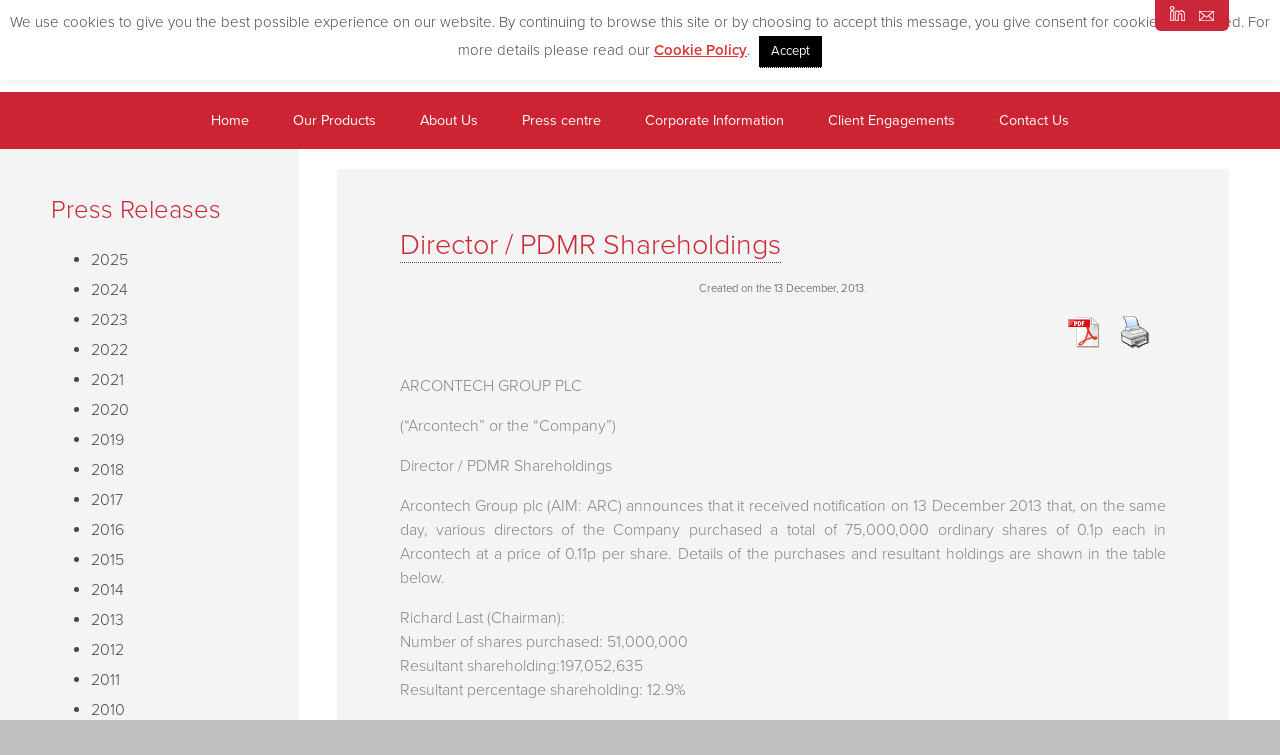

--- FILE ---
content_type: text/html; charset=UTF-8
request_url: https://www.arcontech.com/919-2/
body_size: 10056
content:
<!DOCTYPE html>
<html lang="en">
	<head>
		<meta name="viewport" content="width=device-width, initial-scale=1, maximum-scale=1">
		<meta http-equiv="Content-Type" content="text/html; charset=UTF-8">

		<title>
			Director / PDMR Shareholdings &#8211; Arcontech | Real Time Market Data Solutions		</title>
		<meta name='robots' content='max-image-preview:large' />
	<style>img:is([sizes="auto" i], [sizes^="auto," i]) { contain-intrinsic-size: 3000px 1500px }</style>
	<script type="text/javascript">
/* <![CDATA[ */
window._wpemojiSettings = {"baseUrl":"https:\/\/s.w.org\/images\/core\/emoji\/16.0.1\/72x72\/","ext":".png","svgUrl":"https:\/\/s.w.org\/images\/core\/emoji\/16.0.1\/svg\/","svgExt":".svg","source":{"concatemoji":"https:\/\/www.arcontech.com\/wp-includes\/js\/wp-emoji-release.min.js?ver=6.8.3"}};
/*! This file is auto-generated */
!function(s,n){var o,i,e;function c(e){try{var t={supportTests:e,timestamp:(new Date).valueOf()};sessionStorage.setItem(o,JSON.stringify(t))}catch(e){}}function p(e,t,n){e.clearRect(0,0,e.canvas.width,e.canvas.height),e.fillText(t,0,0);var t=new Uint32Array(e.getImageData(0,0,e.canvas.width,e.canvas.height).data),a=(e.clearRect(0,0,e.canvas.width,e.canvas.height),e.fillText(n,0,0),new Uint32Array(e.getImageData(0,0,e.canvas.width,e.canvas.height).data));return t.every(function(e,t){return e===a[t]})}function u(e,t){e.clearRect(0,0,e.canvas.width,e.canvas.height),e.fillText(t,0,0);for(var n=e.getImageData(16,16,1,1),a=0;a<n.data.length;a++)if(0!==n.data[a])return!1;return!0}function f(e,t,n,a){switch(t){case"flag":return n(e,"\ud83c\udff3\ufe0f\u200d\u26a7\ufe0f","\ud83c\udff3\ufe0f\u200b\u26a7\ufe0f")?!1:!n(e,"\ud83c\udde8\ud83c\uddf6","\ud83c\udde8\u200b\ud83c\uddf6")&&!n(e,"\ud83c\udff4\udb40\udc67\udb40\udc62\udb40\udc65\udb40\udc6e\udb40\udc67\udb40\udc7f","\ud83c\udff4\u200b\udb40\udc67\u200b\udb40\udc62\u200b\udb40\udc65\u200b\udb40\udc6e\u200b\udb40\udc67\u200b\udb40\udc7f");case"emoji":return!a(e,"\ud83e\udedf")}return!1}function g(e,t,n,a){var r="undefined"!=typeof WorkerGlobalScope&&self instanceof WorkerGlobalScope?new OffscreenCanvas(300,150):s.createElement("canvas"),o=r.getContext("2d",{willReadFrequently:!0}),i=(o.textBaseline="top",o.font="600 32px Arial",{});return e.forEach(function(e){i[e]=t(o,e,n,a)}),i}function t(e){var t=s.createElement("script");t.src=e,t.defer=!0,s.head.appendChild(t)}"undefined"!=typeof Promise&&(o="wpEmojiSettingsSupports",i=["flag","emoji"],n.supports={everything:!0,everythingExceptFlag:!0},e=new Promise(function(e){s.addEventListener("DOMContentLoaded",e,{once:!0})}),new Promise(function(t){var n=function(){try{var e=JSON.parse(sessionStorage.getItem(o));if("object"==typeof e&&"number"==typeof e.timestamp&&(new Date).valueOf()<e.timestamp+604800&&"object"==typeof e.supportTests)return e.supportTests}catch(e){}return null}();if(!n){if("undefined"!=typeof Worker&&"undefined"!=typeof OffscreenCanvas&&"undefined"!=typeof URL&&URL.createObjectURL&&"undefined"!=typeof Blob)try{var e="postMessage("+g.toString()+"("+[JSON.stringify(i),f.toString(),p.toString(),u.toString()].join(",")+"));",a=new Blob([e],{type:"text/javascript"}),r=new Worker(URL.createObjectURL(a),{name:"wpTestEmojiSupports"});return void(r.onmessage=function(e){c(n=e.data),r.terminate(),t(n)})}catch(e){}c(n=g(i,f,p,u))}t(n)}).then(function(e){for(var t in e)n.supports[t]=e[t],n.supports.everything=n.supports.everything&&n.supports[t],"flag"!==t&&(n.supports.everythingExceptFlag=n.supports.everythingExceptFlag&&n.supports[t]);n.supports.everythingExceptFlag=n.supports.everythingExceptFlag&&!n.supports.flag,n.DOMReady=!1,n.readyCallback=function(){n.DOMReady=!0}}).then(function(){return e}).then(function(){var e;n.supports.everything||(n.readyCallback(),(e=n.source||{}).concatemoji?t(e.concatemoji):e.wpemoji&&e.twemoji&&(t(e.twemoji),t(e.wpemoji)))}))}((window,document),window._wpemojiSettings);
/* ]]> */
</script>
<style id='wp-emoji-styles-inline-css' type='text/css'>

	img.wp-smiley, img.emoji {
		display: inline !important;
		border: none !important;
		box-shadow: none !important;
		height: 1em !important;
		width: 1em !important;
		margin: 0 0.07em !important;
		vertical-align: -0.1em !important;
		background: none !important;
		padding: 0 !important;
	}
</style>
<link rel='stylesheet' id='wp-block-library-css' href='https://www.arcontech.com/wp-includes/css/dist/block-library/style.min.css?ver=6.8.3' type='text/css' media='all' />
<style id='classic-theme-styles-inline-css' type='text/css'>
/*! This file is auto-generated */
.wp-block-button__link{color:#fff;background-color:#32373c;border-radius:9999px;box-shadow:none;text-decoration:none;padding:calc(.667em + 2px) calc(1.333em + 2px);font-size:1.125em}.wp-block-file__button{background:#32373c;color:#fff;text-decoration:none}
</style>
<style id='global-styles-inline-css' type='text/css'>
:root{--wp--preset--aspect-ratio--square: 1;--wp--preset--aspect-ratio--4-3: 4/3;--wp--preset--aspect-ratio--3-4: 3/4;--wp--preset--aspect-ratio--3-2: 3/2;--wp--preset--aspect-ratio--2-3: 2/3;--wp--preset--aspect-ratio--16-9: 16/9;--wp--preset--aspect-ratio--9-16: 9/16;--wp--preset--color--black: #000000;--wp--preset--color--cyan-bluish-gray: #abb8c3;--wp--preset--color--white: #ffffff;--wp--preset--color--pale-pink: #f78da7;--wp--preset--color--vivid-red: #cf2e2e;--wp--preset--color--luminous-vivid-orange: #ff6900;--wp--preset--color--luminous-vivid-amber: #fcb900;--wp--preset--color--light-green-cyan: #7bdcb5;--wp--preset--color--vivid-green-cyan: #00d084;--wp--preset--color--pale-cyan-blue: #8ed1fc;--wp--preset--color--vivid-cyan-blue: #0693e3;--wp--preset--color--vivid-purple: #9b51e0;--wp--preset--gradient--vivid-cyan-blue-to-vivid-purple: linear-gradient(135deg,rgba(6,147,227,1) 0%,rgb(155,81,224) 100%);--wp--preset--gradient--light-green-cyan-to-vivid-green-cyan: linear-gradient(135deg,rgb(122,220,180) 0%,rgb(0,208,130) 100%);--wp--preset--gradient--luminous-vivid-amber-to-luminous-vivid-orange: linear-gradient(135deg,rgba(252,185,0,1) 0%,rgba(255,105,0,1) 100%);--wp--preset--gradient--luminous-vivid-orange-to-vivid-red: linear-gradient(135deg,rgba(255,105,0,1) 0%,rgb(207,46,46) 100%);--wp--preset--gradient--very-light-gray-to-cyan-bluish-gray: linear-gradient(135deg,rgb(238,238,238) 0%,rgb(169,184,195) 100%);--wp--preset--gradient--cool-to-warm-spectrum: linear-gradient(135deg,rgb(74,234,220) 0%,rgb(151,120,209) 20%,rgb(207,42,186) 40%,rgb(238,44,130) 60%,rgb(251,105,98) 80%,rgb(254,248,76) 100%);--wp--preset--gradient--blush-light-purple: linear-gradient(135deg,rgb(255,206,236) 0%,rgb(152,150,240) 100%);--wp--preset--gradient--blush-bordeaux: linear-gradient(135deg,rgb(254,205,165) 0%,rgb(254,45,45) 50%,rgb(107,0,62) 100%);--wp--preset--gradient--luminous-dusk: linear-gradient(135deg,rgb(255,203,112) 0%,rgb(199,81,192) 50%,rgb(65,88,208) 100%);--wp--preset--gradient--pale-ocean: linear-gradient(135deg,rgb(255,245,203) 0%,rgb(182,227,212) 50%,rgb(51,167,181) 100%);--wp--preset--gradient--electric-grass: linear-gradient(135deg,rgb(202,248,128) 0%,rgb(113,206,126) 100%);--wp--preset--gradient--midnight: linear-gradient(135deg,rgb(2,3,129) 0%,rgb(40,116,252) 100%);--wp--preset--font-size--small: 13px;--wp--preset--font-size--medium: 20px;--wp--preset--font-size--large: 36px;--wp--preset--font-size--x-large: 42px;--wp--preset--spacing--20: 0.44rem;--wp--preset--spacing--30: 0.67rem;--wp--preset--spacing--40: 1rem;--wp--preset--spacing--50: 1.5rem;--wp--preset--spacing--60: 2.25rem;--wp--preset--spacing--70: 3.38rem;--wp--preset--spacing--80: 5.06rem;--wp--preset--shadow--natural: 6px 6px 9px rgba(0, 0, 0, 0.2);--wp--preset--shadow--deep: 12px 12px 50px rgba(0, 0, 0, 0.4);--wp--preset--shadow--sharp: 6px 6px 0px rgba(0, 0, 0, 0.2);--wp--preset--shadow--outlined: 6px 6px 0px -3px rgba(255, 255, 255, 1), 6px 6px rgba(0, 0, 0, 1);--wp--preset--shadow--crisp: 6px 6px 0px rgba(0, 0, 0, 1);}:where(.is-layout-flex){gap: 0.5em;}:where(.is-layout-grid){gap: 0.5em;}body .is-layout-flex{display: flex;}.is-layout-flex{flex-wrap: wrap;align-items: center;}.is-layout-flex > :is(*, div){margin: 0;}body .is-layout-grid{display: grid;}.is-layout-grid > :is(*, div){margin: 0;}:where(.wp-block-columns.is-layout-flex){gap: 2em;}:where(.wp-block-columns.is-layout-grid){gap: 2em;}:where(.wp-block-post-template.is-layout-flex){gap: 1.25em;}:where(.wp-block-post-template.is-layout-grid){gap: 1.25em;}.has-black-color{color: var(--wp--preset--color--black) !important;}.has-cyan-bluish-gray-color{color: var(--wp--preset--color--cyan-bluish-gray) !important;}.has-white-color{color: var(--wp--preset--color--white) !important;}.has-pale-pink-color{color: var(--wp--preset--color--pale-pink) !important;}.has-vivid-red-color{color: var(--wp--preset--color--vivid-red) !important;}.has-luminous-vivid-orange-color{color: var(--wp--preset--color--luminous-vivid-orange) !important;}.has-luminous-vivid-amber-color{color: var(--wp--preset--color--luminous-vivid-amber) !important;}.has-light-green-cyan-color{color: var(--wp--preset--color--light-green-cyan) !important;}.has-vivid-green-cyan-color{color: var(--wp--preset--color--vivid-green-cyan) !important;}.has-pale-cyan-blue-color{color: var(--wp--preset--color--pale-cyan-blue) !important;}.has-vivid-cyan-blue-color{color: var(--wp--preset--color--vivid-cyan-blue) !important;}.has-vivid-purple-color{color: var(--wp--preset--color--vivid-purple) !important;}.has-black-background-color{background-color: var(--wp--preset--color--black) !important;}.has-cyan-bluish-gray-background-color{background-color: var(--wp--preset--color--cyan-bluish-gray) !important;}.has-white-background-color{background-color: var(--wp--preset--color--white) !important;}.has-pale-pink-background-color{background-color: var(--wp--preset--color--pale-pink) !important;}.has-vivid-red-background-color{background-color: var(--wp--preset--color--vivid-red) !important;}.has-luminous-vivid-orange-background-color{background-color: var(--wp--preset--color--luminous-vivid-orange) !important;}.has-luminous-vivid-amber-background-color{background-color: var(--wp--preset--color--luminous-vivid-amber) !important;}.has-light-green-cyan-background-color{background-color: var(--wp--preset--color--light-green-cyan) !important;}.has-vivid-green-cyan-background-color{background-color: var(--wp--preset--color--vivid-green-cyan) !important;}.has-pale-cyan-blue-background-color{background-color: var(--wp--preset--color--pale-cyan-blue) !important;}.has-vivid-cyan-blue-background-color{background-color: var(--wp--preset--color--vivid-cyan-blue) !important;}.has-vivid-purple-background-color{background-color: var(--wp--preset--color--vivid-purple) !important;}.has-black-border-color{border-color: var(--wp--preset--color--black) !important;}.has-cyan-bluish-gray-border-color{border-color: var(--wp--preset--color--cyan-bluish-gray) !important;}.has-white-border-color{border-color: var(--wp--preset--color--white) !important;}.has-pale-pink-border-color{border-color: var(--wp--preset--color--pale-pink) !important;}.has-vivid-red-border-color{border-color: var(--wp--preset--color--vivid-red) !important;}.has-luminous-vivid-orange-border-color{border-color: var(--wp--preset--color--luminous-vivid-orange) !important;}.has-luminous-vivid-amber-border-color{border-color: var(--wp--preset--color--luminous-vivid-amber) !important;}.has-light-green-cyan-border-color{border-color: var(--wp--preset--color--light-green-cyan) !important;}.has-vivid-green-cyan-border-color{border-color: var(--wp--preset--color--vivid-green-cyan) !important;}.has-pale-cyan-blue-border-color{border-color: var(--wp--preset--color--pale-cyan-blue) !important;}.has-vivid-cyan-blue-border-color{border-color: var(--wp--preset--color--vivid-cyan-blue) !important;}.has-vivid-purple-border-color{border-color: var(--wp--preset--color--vivid-purple) !important;}.has-vivid-cyan-blue-to-vivid-purple-gradient-background{background: var(--wp--preset--gradient--vivid-cyan-blue-to-vivid-purple) !important;}.has-light-green-cyan-to-vivid-green-cyan-gradient-background{background: var(--wp--preset--gradient--light-green-cyan-to-vivid-green-cyan) !important;}.has-luminous-vivid-amber-to-luminous-vivid-orange-gradient-background{background: var(--wp--preset--gradient--luminous-vivid-amber-to-luminous-vivid-orange) !important;}.has-luminous-vivid-orange-to-vivid-red-gradient-background{background: var(--wp--preset--gradient--luminous-vivid-orange-to-vivid-red) !important;}.has-very-light-gray-to-cyan-bluish-gray-gradient-background{background: var(--wp--preset--gradient--very-light-gray-to-cyan-bluish-gray) !important;}.has-cool-to-warm-spectrum-gradient-background{background: var(--wp--preset--gradient--cool-to-warm-spectrum) !important;}.has-blush-light-purple-gradient-background{background: var(--wp--preset--gradient--blush-light-purple) !important;}.has-blush-bordeaux-gradient-background{background: var(--wp--preset--gradient--blush-bordeaux) !important;}.has-luminous-dusk-gradient-background{background: var(--wp--preset--gradient--luminous-dusk) !important;}.has-pale-ocean-gradient-background{background: var(--wp--preset--gradient--pale-ocean) !important;}.has-electric-grass-gradient-background{background: var(--wp--preset--gradient--electric-grass) !important;}.has-midnight-gradient-background{background: var(--wp--preset--gradient--midnight) !important;}.has-small-font-size{font-size: var(--wp--preset--font-size--small) !important;}.has-medium-font-size{font-size: var(--wp--preset--font-size--medium) !important;}.has-large-font-size{font-size: var(--wp--preset--font-size--large) !important;}.has-x-large-font-size{font-size: var(--wp--preset--font-size--x-large) !important;}
:where(.wp-block-post-template.is-layout-flex){gap: 1.25em;}:where(.wp-block-post-template.is-layout-grid){gap: 1.25em;}
:where(.wp-block-columns.is-layout-flex){gap: 2em;}:where(.wp-block-columns.is-layout-grid){gap: 2em;}
:root :where(.wp-block-pullquote){font-size: 1.5em;line-height: 1.6;}
</style>
<link rel='stylesheet' id='cookie-law-info-css' href='https://www.arcontech.com/wp-content/plugins/cookie-law-info/legacy/public/css/cookie-law-info-public.css?ver=3.3.3' type='text/css' media='all' />
<link rel='stylesheet' id='cookie-law-info-gdpr-css' href='https://www.arcontech.com/wp-content/plugins/cookie-law-info/legacy/public/css/cookie-law-info-gdpr.css?ver=3.3.3' type='text/css' media='all' />
<link rel='stylesheet' id='osm-map-css-css' href='https://www.arcontech.com/wp-content/plugins/osm/css/osm_map.css?ver=6.8.3' type='text/css' media='all' />
<link rel='stylesheet' id='osm-ol3-css-css' href='https://www.arcontech.com/wp-content/plugins/osm/js/OL/7.1.0/ol.css?ver=6.8.3' type='text/css' media='all' />
<link rel='stylesheet' id='osm-ol3-ext-css-css' href='https://www.arcontech.com/wp-content/plugins/osm/css/osm_map_v3.css?ver=6.8.3' type='text/css' media='all' />
<link rel='stylesheet' id='page-list-style-css' href='https://www.arcontech.com/wp-content/plugins/page-list/css/page-list.css?ver=5.7' type='text/css' media='all' />
<link rel='stylesheet' id='pdfprnt_frontend-css' href='https://www.arcontech.com/wp-content/plugins/pdf-print/css/frontend.css?ver=2.4.4' type='text/css' media='all' />
<link rel='stylesheet' id='framework-essentials-css' href='https://www.arcontech.com/wp-content/themes/arcontech/css/framework-essentials.css?ver=6.8.3' type='text/css' media='all' />
<link rel='stylesheet' id='framework-main-css' href='https://www.arcontech.com/wp-content/themes/arcontech/css/main.css?ver=6.8.3' type='text/css' media='all' />
<link rel='stylesheet' id='framework-nav-css' href='https://www.arcontech.com/wp-content/themes/arcontech/css/nav.css?ver=6.8.3' type='text/css' media='all' />
<link rel='stylesheet' id='main-css' href='https://www.arcontech.com/wp-content/themes/arcontech/style.css?ver=6.8.3' type='text/css' media='all' />
<link rel='stylesheet' id='framework-media-queries-css' href='https://www.arcontech.com/wp-content/themes/arcontech/css/media-queries.css?ver=6.8.3' type='text/css' media='all' />
<script type="text/javascript" src="https://www.arcontech.com/wp-includes/js/jquery/jquery.min.js?ver=3.7.1" id="jquery-core-js"></script>
<script type="text/javascript" src="https://www.arcontech.com/wp-includes/js/jquery/jquery-migrate.min.js?ver=3.4.1" id="jquery-migrate-js"></script>
<script type="text/javascript" id="cookie-law-info-js-extra">
/* <![CDATA[ */
var Cli_Data = {"nn_cookie_ids":[],"cookielist":[],"non_necessary_cookies":[],"ccpaEnabled":"","ccpaRegionBased":"","ccpaBarEnabled":"","strictlyEnabled":["necessary","obligatoire"],"ccpaType":"gdpr","js_blocking":"","custom_integration":"","triggerDomRefresh":"","secure_cookies":""};
var cli_cookiebar_settings = {"animate_speed_hide":"500","animate_speed_show":"500","background":"#FFF","border":"#b1a6a6c2","border_on":"","button_1_button_colour":"#000","button_1_button_hover":"#000000","button_1_link_colour":"#fff","button_1_as_button":"1","button_1_new_win":"","button_2_button_colour":"#333","button_2_button_hover":"#292929","button_2_link_colour":"#dd3333","button_2_as_button":"","button_2_hidebar":"","button_3_button_colour":"#000","button_3_button_hover":"#000000","button_3_link_colour":"#fff","button_3_as_button":"1","button_3_new_win":"","button_4_button_colour":"#000","button_4_button_hover":"#000000","button_4_link_colour":"#fff","button_4_as_button":"1","button_7_button_colour":"#61a229","button_7_button_hover":"#4e8221","button_7_link_colour":"#fff","button_7_as_button":"1","button_7_new_win":"","font_family":"inherit","header_fix":"","notify_animate_hide":"1","notify_animate_show":"","notify_div_id":"#cookie-law-info-bar","notify_position_horizontal":"right","notify_position_vertical":"top","scroll_close":"","scroll_close_reload":"","accept_close_reload":"","reject_close_reload":"","showagain_tab":"","showagain_background":"#fff","showagain_border":"#000","showagain_div_id":"#cookie-law-info-again","showagain_x_position":"100px","text":"#000","show_once_yn":"","show_once":"10000","logging_on":"","as_popup":"","popup_overlay":"1","bar_heading_text":"","cookie_bar_as":"banner","popup_showagain_position":"bottom-right","widget_position":"left"};
var log_object = {"ajax_url":"https:\/\/www.arcontech.com\/wp-admin\/admin-ajax.php"};
/* ]]> */
</script>
<script type="text/javascript" src="https://www.arcontech.com/wp-content/plugins/cookie-law-info/legacy/public/js/cookie-law-info-public.js?ver=3.3.3" id="cookie-law-info-js"></script>
<script type="text/javascript" src="https://www.arcontech.com/wp-content/plugins/osm/js/OL/2.13.1/OpenLayers.js?ver=6.8.3" id="osm-ol-library-js"></script>
<script type="text/javascript" src="https://www.arcontech.com/wp-content/plugins/osm/js/OSM/openlayers/OpenStreetMap.js?ver=6.8.3" id="osm-osm-library-js"></script>
<script type="text/javascript" src="https://www.arcontech.com/wp-content/plugins/osm/js/OSeaM/harbours.js?ver=6.8.3" id="osm-harbours-library-js"></script>
<script type="text/javascript" src="https://www.arcontech.com/wp-content/plugins/osm/js/OSeaM/map_utils.js?ver=6.8.3" id="osm-map-utils-library-js"></script>
<script type="text/javascript" src="https://www.arcontech.com/wp-content/plugins/osm/js/OSeaM/utilities.js?ver=6.8.3" id="osm-utilities-library-js"></script>
<script type="text/javascript" src="https://www.arcontech.com/wp-content/plugins/osm/js/osm-plugin-lib.js?ver=6.8.3" id="OsmScript-js"></script>
<script type="text/javascript" src="https://www.arcontech.com/wp-content/plugins/osm/js/polyfill/v2/polyfill.min.js?features=requestAnimationFrame%2CElement.prototype.classList%2CURL&amp;ver=6.8.3" id="osm-polyfill-js"></script>
<script type="text/javascript" src="https://www.arcontech.com/wp-content/plugins/osm/js/OL/7.1.0/ol.js?ver=6.8.3" id="osm-ol3-library-js"></script>
<script type="text/javascript" src="https://www.arcontech.com/wp-content/plugins/osm/js/osm-v3-plugin-lib.js?ver=6.8.3" id="osm-ol3-ext-library-js"></script>
<script type="text/javascript" src="https://www.arcontech.com/wp-content/plugins/osm/js/osm-metabox-events.js?ver=6.8.3" id="osm-ol3-metabox-events-js"></script>
<script type="text/javascript" src="https://www.arcontech.com/wp-content/plugins/osm/js/osm-startup-lib.js?ver=6.8.3" id="osm-map-startup-js"></script>
<link rel="https://api.w.org/" href="https://www.arcontech.com/wp-json/" /><link rel="alternate" title="JSON" type="application/json" href="https://www.arcontech.com/wp-json/wp/v2/posts/919" /><link rel="EditURI" type="application/rsd+xml" title="RSD" href="https://www.arcontech.com/xmlrpc.php?rsd" />
<meta name="generator" content="WordPress 6.8.3" />
<link rel="canonical" href="https://www.arcontech.com/919-2/" />
<link rel='shortlink' href='https://www.arcontech.com/?p=919' />
<link rel="alternate" title="oEmbed (JSON)" type="application/json+oembed" href="https://www.arcontech.com/wp-json/oembed/1.0/embed?url=https%3A%2F%2Fwww.arcontech.com%2F919-2%2F" />
<link rel="alternate" title="oEmbed (XML)" type="text/xml+oembed" href="https://www.arcontech.com/wp-json/oembed/1.0/embed?url=https%3A%2F%2Fwww.arcontech.com%2F919-2%2F&#038;format=xml" />
<script type="text/javascript"> 

/**  all layers have to be in this global array - in further process each map will have something like vectorM[map_ol3js_n][layer_n] */
var vectorM = [[]];


/** put translations from PHP/mo to JavaScript */
var translations = [];

/** global GET-Parameters */
var HTTP_GET_VARS = [];

</script><!-- OSM plugin V6.1.9: did not add geo meta tags. --> 

<!-- BEGIN Clicky Analytics v2.2.4 Tracking - https://wordpress.org/plugins/clicky-analytics/ -->
<script type="text/javascript">
  var clicky_custom = clicky_custom || {};
  clicky_custom.outbound_pattern = ['/go/','/out/'];
</script>

<script async src="//static.getclicky.com/101078211.js"></script>

<!-- END Clicky Analytics v2.2.4 Tracking -->

<link rel="icon" href="https://www.arcontech.com/wp-content/uploads/2023/07/cropped-High-Res-Arcontech-Portrait-3.0-32x32.jpg" sizes="32x32" />
<link rel="icon" href="https://www.arcontech.com/wp-content/uploads/2023/07/cropped-High-Res-Arcontech-Portrait-3.0-192x192.jpg" sizes="192x192" />
<link rel="apple-touch-icon" href="https://www.arcontech.com/wp-content/uploads/2023/07/cropped-High-Res-Arcontech-Portrait-3.0-180x180.jpg" />
<meta name="msapplication-TileImage" content="https://www.arcontech.com/wp-content/uploads/2023/07/cropped-High-Res-Arcontech-Portrait-3.0-270x270.jpg" />
		
		<script type="text/javascript" src="//use.typekit.net/iph7gyx.js"></script>
		<script type="text/javascript">try{Typekit.load();}catch(e){}</script>
	</head>
	<body class="wp-singular post-template-default single single-post postid-919 single-format-standard wp-theme-arcontech" >

<header class="main-site-header">

			<a href="/" class="logo-link"><img src="https://www.arcontech.com/wp-content/themes/arcontech/images/logo-ie.png" alt="logo" class="logo"/></a>

			<div class="header-social-wrapper">
				<a href="https://www.linkedin.com/company/arcontech" target="blank" rel="nofollow"><img src="https://www.arcontech.com/wp-content/themes/arcontech/images/linkedin-ie.png" alt="linkedin" class="header-social-symbol"/></a>
				<a href="mailto:mail@arcontech.com"><img src="https://www.arcontech.com/wp-content/themes/arcontech/images/email-ie.png" alt="email" class="header-social-symbol"/></a>
			</div>

			<div class="header-tel">
				<img src="https://www.arcontech.com/wp-content/themes/arcontech/images/phone-red-ie.png" alt="tel" class="header-tel-symbol"/> +44 (0)20 7256 2300
			</div>

			<div class="responsive-nav">
				<div class="responsive-nav-tab">
					<span class="nav-line-one"></span>
					<span class="nav-line-two"></span>
					<span class="nav-line-three"></span>
				</div>
				<div class="menu-main-menu-container"><ul id="menu-main-menu" class="menu"><li id="menu-item-45" class="menu-item menu-item-type-custom menu-item-object-custom menu-item-45"><a href="/">Home</a></li>
<li id="menu-item-246" class="menu-item menu-item-type-post_type menu-item-object-page menu-item-has-children menu-item-246"><a href="https://www.arcontech.com/products/">Our Products</a>
<ul class="sub-menu">
	<li id="menu-item-1392" class="menu-item menu-item-type-post_type menu-item-object-page menu-item-1392"><a href="https://www.arcontech.com/products/desktop/">Desktop</a></li>
	<li id="menu-item-250" class="menu-item menu-item-type-post_type menu-item-object-page menu-item-250"><a href="https://www.arcontech.com/products/cityvision/">CityVision</a></li>
	<li id="menu-item-249" class="menu-item menu-item-type-post_type menu-item-object-page menu-item-249"><a href="https://www.arcontech.com/products/cityvision-mvcs/">CityVision MVCS</a></li>
	<li id="menu-item-248" class="menu-item menu-item-type-post_type menu-item-object-page menu-item-248"><a href="https://www.arcontech.com/products/excelerator/">Excelerator</a></li>
	<li id="menu-item-247" class="menu-item menu-item-type-post_type menu-item-object-page menu-item-247"><a href="https://www.arcontech.com/products/cityvision-cache/">CityVision Cache</a></li>
	<li id="menu-item-259" class="menu-item menu-item-type-post_type menu-item-object-page menu-item-259"><a href="https://www.arcontech.com/products/cityvision-symbol-mapper/">CityVision Symbol Mapper</a></li>
	<li id="menu-item-258" class="menu-item menu-item-type-post_type menu-item-object-page menu-item-258"><a href="https://www.arcontech.com/products/cityvision-api/">CityVision API</a></li>
</ul>
</li>
<li id="menu-item-251" class="menu-item menu-item-type-post_type menu-item-object-page menu-item-251"><a href="https://www.arcontech.com/about-us/">About Us</a></li>
<li id="menu-item-252" class="menu-item menu-item-type-post_type menu-item-object-page menu-item-has-children menu-item-252"><a href="https://www.arcontech.com/press-centre/">Press centre</a>
<ul class="sub-menu">
	<li id="menu-item-26" class="menu-item menu-item-type-taxonomy menu-item-object-category current-post-ancestor current-menu-parent current-post-parent menu-item-26"><a href="https://www.arcontech.com/category/press-releases/">Press Releases</a></li>
	<li id="menu-item-27" class="menu-item menu-item-type-taxonomy menu-item-object-category current-post-ancestor current-menu-parent current-post-parent menu-item-27"><a href="https://www.arcontech.com/category/regulatory-announcements/">Regulatory Announcements</a></li>
</ul>
</li>
<li id="menu-item-253" class="menu-item menu-item-type-post_type menu-item-object-page menu-item-has-children menu-item-253"><a href="https://www.arcontech.com/about-us/corporate-information/">Corporate Information</a>
<ul class="sub-menu">
	<li id="menu-item-245" class="menu-item menu-item-type-post_type menu-item-object-page menu-item-245"><a href="https://www.arcontech.com/about-us/investors/">Investors</a></li>
	<li id="menu-item-256" class="menu-item menu-item-type-post_type menu-item-object-page menu-item-256"><a href="https://www.arcontech.com/about-us/directors/">Directors</a></li>
	<li id="menu-item-244" class="menu-item menu-item-type-post_type menu-item-object-page menu-item-244"><a href="https://www.arcontech.com/about-us/rule-26/">Rule 26 Compliance</a></li>
	<li id="menu-item-993" class="menu-item menu-item-type-post_type menu-item-object-page menu-item-993"><a href="https://www.arcontech.com/about-us/governance/">Corporate Governance</a></li>
</ul>
</li>
<li id="menu-item-261" class="menu-item menu-item-type-post_type menu-item-object-page menu-item-261"><a href="https://www.arcontech.com/client-engagements/">Client Engagements</a></li>
<li id="menu-item-254" class="menu-item menu-item-type-post_type menu-item-object-page menu-item-has-children menu-item-254"><a href="https://www.arcontech.com/contact-us/">Contact Us</a>
<ul class="sub-menu">
	<li id="menu-item-255" class="menu-item menu-item-type-post_type menu-item-object-page menu-item-255"><a href="https://www.arcontech.com/contact-us/customer-support/">Customer Support</a></li>
	<li id="menu-item-257" class="menu-item menu-item-type-post_type menu-item-object-page menu-item-257"><a href="https://www.arcontech.com/contact-us/how-to-find-us/">How To Find Us</a></li>
</ul>
</li>
</ul></div>			</div>

			<div class="desktop-nav">
				<div class="menu-main-menu-container"><ul id="menu-main-menu-1" class="menu"><li class="menu-item menu-item-type-custom menu-item-object-custom menu-item-45"><a href="/">Home</a></li>
<li class="menu-item menu-item-type-post_type menu-item-object-page menu-item-has-children menu-item-246"><a href="https://www.arcontech.com/products/">Our Products</a>
<ul class="sub-menu">
	<li class="menu-item menu-item-type-post_type menu-item-object-page menu-item-1392"><a href="https://www.arcontech.com/products/desktop/">Desktop</a></li>
	<li class="menu-item menu-item-type-post_type menu-item-object-page menu-item-250"><a href="https://www.arcontech.com/products/cityvision/">CityVision</a></li>
	<li class="menu-item menu-item-type-post_type menu-item-object-page menu-item-249"><a href="https://www.arcontech.com/products/cityvision-mvcs/">CityVision MVCS</a></li>
	<li class="menu-item menu-item-type-post_type menu-item-object-page menu-item-248"><a href="https://www.arcontech.com/products/excelerator/">Excelerator</a></li>
	<li class="menu-item menu-item-type-post_type menu-item-object-page menu-item-247"><a href="https://www.arcontech.com/products/cityvision-cache/">CityVision Cache</a></li>
	<li class="menu-item menu-item-type-post_type menu-item-object-page menu-item-259"><a href="https://www.arcontech.com/products/cityvision-symbol-mapper/">CityVision Symbol Mapper</a></li>
	<li class="menu-item menu-item-type-post_type menu-item-object-page menu-item-258"><a href="https://www.arcontech.com/products/cityvision-api/">CityVision API</a></li>
</ul>
</li>
<li class="menu-item menu-item-type-post_type menu-item-object-page menu-item-251"><a href="https://www.arcontech.com/about-us/">About Us</a></li>
<li class="menu-item menu-item-type-post_type menu-item-object-page menu-item-has-children menu-item-252"><a href="https://www.arcontech.com/press-centre/">Press centre</a>
<ul class="sub-menu">
	<li class="menu-item menu-item-type-taxonomy menu-item-object-category current-post-ancestor current-menu-parent current-post-parent menu-item-26"><a href="https://www.arcontech.com/category/press-releases/">Press Releases</a></li>
	<li class="menu-item menu-item-type-taxonomy menu-item-object-category current-post-ancestor current-menu-parent current-post-parent menu-item-27"><a href="https://www.arcontech.com/category/regulatory-announcements/">Regulatory Announcements</a></li>
</ul>
</li>
<li class="menu-item menu-item-type-post_type menu-item-object-page menu-item-has-children menu-item-253"><a href="https://www.arcontech.com/about-us/corporate-information/">Corporate Information</a>
<ul class="sub-menu">
	<li class="menu-item menu-item-type-post_type menu-item-object-page menu-item-245"><a href="https://www.arcontech.com/about-us/investors/">Investors</a></li>
	<li class="menu-item menu-item-type-post_type menu-item-object-page menu-item-256"><a href="https://www.arcontech.com/about-us/directors/">Directors</a></li>
	<li class="menu-item menu-item-type-post_type menu-item-object-page menu-item-244"><a href="https://www.arcontech.com/about-us/rule-26/">Rule 26 Compliance</a></li>
	<li class="menu-item menu-item-type-post_type menu-item-object-page menu-item-993"><a href="https://www.arcontech.com/about-us/governance/">Corporate Governance</a></li>
</ul>
</li>
<li class="menu-item menu-item-type-post_type menu-item-object-page menu-item-261"><a href="https://www.arcontech.com/client-engagements/">Client Engagements</a></li>
<li class="menu-item menu-item-type-post_type menu-item-object-page menu-item-has-children menu-item-254"><a href="https://www.arcontech.com/contact-us/">Contact Us</a>
<ul class="sub-menu">
	<li class="menu-item menu-item-type-post_type menu-item-object-page menu-item-255"><a href="https://www.arcontech.com/contact-us/customer-support/">Customer Support</a></li>
	<li class="menu-item menu-item-type-post_type menu-item-object-page menu-item-257"><a href="https://www.arcontech.com/contact-us/how-to-find-us/">How To Find Us</a></li>
</ul>
</li>
</ul></div>			</div>

		</header>

		<div class="box-wrapper">

<div class="page-wrapper">
	<div class="box-two-thirds-last">

		
			<div id="row-one-container">
	<header class="title">
		<h1 class="blog-post-titles"><a href="https://www.arcontech.com/919-2/">Director / PDMR Shareholdings</a></h1>
	</header>

		<ul class="info">
			<li>Created on the 13 December, 2013.</li>
		</ul>

	<div class="excerpt">

		
			<div class="pdfprnt-buttons pdfprnt-buttons-post pdfprnt-top-right"><a href="https://www.arcontech.com/919-2/?print=pdf" class="pdfprnt-button pdfprnt-button-pdf" target="_blank"><img decoding="async" src="https://www.arcontech.com/wp-content/plugins/pdf-print/images/pdf.png" alt="image_pdf" title="View PDF" /></a><a href="https://www.arcontech.com/919-2/?print=print" class="pdfprnt-button pdfprnt-button-print" target="_blank"><img decoding="async" src="https://www.arcontech.com/wp-content/plugins/pdf-print/images/print.png" alt="image_print" title="Print Content" /></a></div><p>ARCONTECH GROUP PLC</p>
<p>(“Arcontech” or the “Company”)</p>
<p>Director / PDMR Shareholdings</p>
<p>Arcontech Group plc (AIM: ARC) announces that it received notification on 13 December 2013 that, on the same day, various directors of the Company purchased a total of 75,000,000 ordinary shares of 0.1p each in Arcontech at a price of 0.11p per share. Details of the purchases and resultant holdings are shown in the table below.</p>
<p>Richard Last (Chairman):<br />
Number of shares purchased: 51,000,000<br />
Resultant shareholding:197,052,635<br />
Resultant percentage shareholding: 12.9%</p>
<p>Matthew Jeffs (Chief Executive):<br />
Number of shares purchased: 19,000,000<br />
Resultant shareholding: 47,000,000<br />
Resultant percentage shareholding: 3.1%</p>
<p>Louise Barton (Non-Executive Director):<br />
Number of shares purchased: 5,000,000<br />
Resultant shareholding: 128,927,000<br />
Resultant percentage shareholding: 8.4%</p>
<p>For further information please visit www.arcontech.com</p>
<p>Enquiries:<br />
Arcontech Group plc<br />
Matthew Jeffs, CEO +44 20 7256 2300</p>
<p>Northland Capital Partners Limited<br />
Matthew Johnson / Lauren Kettle +44 20 7796 8800</p>

			</div>
</div>
			</div>

	<div class="box-third">
				<div class="sidebar-widget-wrapper">
						
					<h3>Press Releases</h3>	<ul>
	<li><a href="https://www.arcontech.com?cat=2&year=2025">2025</a></li><li><a href="https://www.arcontech.com?cat=2&year=2024">2024</a></li><li><a href="https://www.arcontech.com?cat=2&year=2023">2023</a></li><li><a href="https://www.arcontech.com?cat=2&year=2022">2022</a></li><li><a href="https://www.arcontech.com?cat=2&year=2021">2021</a></li><li><a href="https://www.arcontech.com?cat=2&year=2020">2020</a></li><li><a href="https://www.arcontech.com?cat=2&year=2019">2019</a></li><li><a href="https://www.arcontech.com?cat=2&year=2018">2018</a></li><li><a href="https://www.arcontech.com?cat=2&year=2017">2017</a></li><li><a href="https://www.arcontech.com?cat=2&year=2016">2016</a></li><li><a href="https://www.arcontech.com?cat=2&year=2015">2015</a></li><li><a href="https://www.arcontech.com?cat=2&year=2014">2014</a></li><li><a href="https://www.arcontech.com?cat=2&year=2013">2013</a></li><li><a href="https://www.arcontech.com?cat=2&year=2012">2012</a></li><li><a href="https://www.arcontech.com?cat=2&year=2011">2011</a></li><li><a href="https://www.arcontech.com?cat=2&year=2010">2010</a></li><li><a href="https://www.arcontech.com?cat=2&year=2009">2009</a></li><li><a href="https://www.arcontech.com?cat=2&year=2008">2008</a></li><li><a href="https://www.arcontech.com?cat=2&year=2007">2007</a></li><li><a href="https://www.arcontech.com?cat=2&year=2006">2006</a></li><li><a href="https://www.arcontech.com?cat=2&year=2005">2005</a></li><li><a href="https://www.arcontech.com?cat=2&year=2004">2004</a></li><li><a href="https://www.arcontech.com?cat=2&year=2003">2003</a></li><li><a href="https://www.arcontech.com?cat=2&year=2002">2002</a></li>	</ul>
	<h3>Regulatory Announcements</h3>	<ul>
	<li><a href="https://www.arcontech.com?cat=3&year=2025">2025</a></li><li><a href="https://www.arcontech.com?cat=3&year=2024">2024</a></li><li><a href="https://www.arcontech.com?cat=3&year=2023">2023</a></li><li><a href="https://www.arcontech.com?cat=3&year=2022">2022</a></li><li><a href="https://www.arcontech.com?cat=3&year=2021">2021</a></li><li><a href="https://www.arcontech.com?cat=3&year=2020">2020</a></li><li><a href="https://www.arcontech.com?cat=3&year=2019">2019</a></li><li><a href="https://www.arcontech.com?cat=3&year=2018">2018</a></li><li><a href="https://www.arcontech.com?cat=3&year=2017">2017</a></li><li><a href="https://www.arcontech.com?cat=3&year=2016">2016</a></li><li><a href="https://www.arcontech.com?cat=3&year=2015">2015</a></li><li><a href="https://www.arcontech.com?cat=3&year=2014">2014</a></li><li><a href="https://www.arcontech.com?cat=3&year=2013">2013</a></li><li><a href="https://www.arcontech.com?cat=3&year=2012">2012</a></li><li><a href="https://www.arcontech.com?cat=3&year=2011">2011</a></li><li><a href="https://www.arcontech.com?cat=3&year=2010">2010</a></li><li><a href="https://www.arcontech.com?cat=3&year=2009">2009</a></li><li><a href="https://www.arcontech.com?cat=3&year=2008">2008</a></li><li><a href="https://www.arcontech.com?cat=3&year=2007">2007</a></li><li><a href="https://www.arcontech.com?cat=3&year=2006">2006</a></li><li><a href="https://www.arcontech.com?cat=3&year=2005">2005</a></li><li><a href="https://www.arcontech.com?cat=3&year=2004">2004</a></li><li><a href="https://www.arcontech.com?cat=3&year=2003">2003</a></li><li><a href="https://www.arcontech.com?cat=3&year=2002">2002</a></li>	</ul>
						
																	
							
				</div>
	</div>
</div>


			<div id="row-footer-container">
				<div class="box-two-thirds">
					
					<img src="https://www.arcontech.com/wp-content/themes/arcontech/images/symbol-ie.png" alt="symbol" class="symbol"/>

					
					<div class="copyright-wrapper">
						<div class="footer-page-links">
							<p><a href="/diversity/">Diversity & Accessibility</a> |<a href="/modern-slavery-and-human-trafficking/">Modern Slavery</a>|<a href="/terms-of-use/">Terms of use</a> | <a href="/privacy-notice/">Privacy Notice</a> |<a href="/cookie-policy/">Cookie Policy</a></p>
						</div>
						<p>© Copyright Arcontech PLC 1999-2026. Company Number:4062416. VAT No:778 5805 71. </p>
					</div>
					
					<hy class="footer-tel" style="float: right; padding: 1%;">
						<img src="https://www.arcontech.com/wp-content/themes/arcontech/images/phone-ie.png" alt="tel" class="tel" />
						+44 (0)20 7256 2300
					</hy>
				</div>

				<div class="box-third-last">
						<img src="https://www.arcontech.com/wp-content/themes/arcontech/images/ISO-27001-UKAS-URS-Inverted.png" alt="symbol" style="padding:0px 8px 0px 0px;" align="center" width="135vw"/>
						<img src="https://www.arcontech.com/wp-content/themes/arcontech/images/ISO-22301-UKAS-URS-Inverted.png" alt="symbol" style="padding:0px 0px 0px 8px;" align="center" width="135vw"/>
				</div>

				<script type="speculationrules">
{"prefetch":[{"source":"document","where":{"and":[{"href_matches":"\/*"},{"not":{"href_matches":["\/wp-*.php","\/wp-admin\/*","\/wp-content\/uploads\/*","\/wp-content\/*","\/wp-content\/plugins\/*","\/wp-content\/themes\/arcontech\/*","\/*\\?(.+)"]}},{"not":{"selector_matches":"a[rel~=\"nofollow\"]"}},{"not":{"selector_matches":".no-prefetch, .no-prefetch a"}}]},"eagerness":"conservative"}]}
</script>
<!--googleoff: all--><div id="cookie-law-info-bar" data-nosnippet="true"><span>We use cookies to give you the best possible experience on our website. By continuing to browse this site or by choosing to accept this message, you give consent for cookies to be used. For more details please read our <a href="/cookie-policy" id="CONSTANT_OPEN_URL" target="_blank" class="cli-plugin-main-link">Cookie Policy</a>. <a role='button' data-cli_action="accept" id="cookie_action_close_header" class="medium cli-plugin-button cli-plugin-main-button cookie_action_close_header cli_action_button wt-cli-accept-btn">Accept</a> </span></div><div id="cookie-law-info-again" data-nosnippet="true"><span id="cookie_hdr_showagain">Privacy &amp; Cookies Policy</span></div><div class="cli-modal" data-nosnippet="true" id="cliSettingsPopup" tabindex="-1" role="dialog" aria-labelledby="cliSettingsPopup" aria-hidden="true">
  <div class="cli-modal-dialog" role="document">
	<div class="cli-modal-content cli-bar-popup">
		  <button type="button" class="cli-modal-close" id="cliModalClose">
			<svg class="" viewBox="0 0 24 24"><path d="M19 6.41l-1.41-1.41-5.59 5.59-5.59-5.59-1.41 1.41 5.59 5.59-5.59 5.59 1.41 1.41 5.59-5.59 5.59 5.59 1.41-1.41-5.59-5.59z"></path><path d="M0 0h24v24h-24z" fill="none"></path></svg>
			<span class="wt-cli-sr-only">Close</span>
		  </button>
		  <div class="cli-modal-body">
			<div class="cli-container-fluid cli-tab-container">
	<div class="cli-row">
		<div class="cli-col-12 cli-align-items-stretch cli-px-0">
			<div class="cli-privacy-overview">
				<h4>Privacy Overview</h4>				<div class="cli-privacy-content">
					<div class="cli-privacy-content-text">This website uses cookies to improve your experience while you navigate through the website. Out of these, the cookies that are categorized as necessary are stored on your browser as they are essential for the working of basic functionalities of the website. We also use third-party cookies that help us analyze and understand how you use this website. These cookies will be stored in your browser only with your consent. You also have the option to opt-out of these cookies. But opting out of some of these cookies may affect your browsing experience.</div>
				</div>
				<a class="cli-privacy-readmore" aria-label="Show more" role="button" data-readmore-text="Show more" data-readless-text="Show less"></a>			</div>
		</div>
		<div class="cli-col-12 cli-align-items-stretch cli-px-0 cli-tab-section-container">
												<div class="cli-tab-section">
						<div class="cli-tab-header">
							<a role="button" tabindex="0" class="cli-nav-link cli-settings-mobile" data-target="necessary" data-toggle="cli-toggle-tab">
								Necessary							</a>
															<div class="wt-cli-necessary-checkbox">
									<input type="checkbox" class="cli-user-preference-checkbox"  id="wt-cli-checkbox-necessary" data-id="checkbox-necessary" checked="checked"  />
									<label class="form-check-label" for="wt-cli-checkbox-necessary">Necessary</label>
								</div>
								<span class="cli-necessary-caption">Always Enabled</span>
													</div>
						<div class="cli-tab-content">
							<div class="cli-tab-pane cli-fade" data-id="necessary">
								<div class="wt-cli-cookie-description">
									Necessary cookies are absolutely essential for the website to function properly. This category only includes cookies that ensures basic functionalities and security features of the website. These cookies do not store any personal information.								</div>
							</div>
						</div>
					</div>
																	<div class="cli-tab-section">
						<div class="cli-tab-header">
							<a role="button" tabindex="0" class="cli-nav-link cli-settings-mobile" data-target="non-necessary" data-toggle="cli-toggle-tab">
								Non-necessary							</a>
															<div class="cli-switch">
									<input type="checkbox" id="wt-cli-checkbox-non-necessary" class="cli-user-preference-checkbox"  data-id="checkbox-non-necessary" checked='checked' />
									<label for="wt-cli-checkbox-non-necessary" class="cli-slider" data-cli-enable="Enabled" data-cli-disable="Disabled"><span class="wt-cli-sr-only">Non-necessary</span></label>
								</div>
													</div>
						<div class="cli-tab-content">
							<div class="cli-tab-pane cli-fade" data-id="non-necessary">
								<div class="wt-cli-cookie-description">
									Any cookies that may not be particularly necessary for the website to function and is used specifically to collect user personal data via analytics, ads, other embedded contents are termed as non-necessary cookies. It is mandatory to procure user consent prior to running these cookies on your website.								</div>
							</div>
						</div>
					</div>
										</div>
	</div>
</div>
		  </div>
		  <div class="cli-modal-footer">
			<div class="wt-cli-element cli-container-fluid cli-tab-container">
				<div class="cli-row">
					<div class="cli-col-12 cli-align-items-stretch cli-px-0">
						<div class="cli-tab-footer wt-cli-privacy-overview-actions">
						
															<a id="wt-cli-privacy-save-btn" role="button" tabindex="0" data-cli-action="accept" class="wt-cli-privacy-btn cli_setting_save_button wt-cli-privacy-accept-btn cli-btn">SAVE &amp; ACCEPT</a>
													</div>
						
					</div>
				</div>
			</div>
		</div>
	</div>
  </div>
</div>
<div class="cli-modal-backdrop cli-fade cli-settings-overlay"></div>
<div class="cli-modal-backdrop cli-fade cli-popupbar-overlay"></div>
<!--googleon: all--><script type="text/javascript" src="https://www.arcontech.com/wp-content/themes/arcontech/js/scripts.js?ver=6.8.3" id="framework-scripts-js"></script>
			</div>
		</div>

	</body>
</html>


--- FILE ---
content_type: text/css
request_url: https://www.arcontech.com/wp-content/themes/arcontech/css/framework-essentials.css?ver=6.8.3
body_size: 1018
content:
body {
	margin:0 auto;
	padding:0; }

/* The following is required to stop any additional padding that is added to the boxes breaking the layouts. The padding will be added inside of
the boxes rather than to the outside so that the widths of the boxes are not increased by any padding. */
#row-one-container, #row-two-container, #row-three-container, #row-four-container, #row-five-container, #row-six-container, #row-seven-container,
#row-eight-container, #row-nine-container, #row-ten-container, .box-full, .box-half, .box-third, .box-third-2nd, .box-quarter, .box-quarter-2nd, .box-quarter-3rd,
.box-fifth, .box-fifth-2nd, .box-fifth-3rd, .box-fifth-4th, .box-sixth, .box-sixth-2nd, .box-sixth-3rd, .box-sixth-4th, .box-sixth-5th, .box-three-quarters,
.box-two-thirds, .box-two-thirds-last, .box-three-quarters-last, .box-half-last, .box-third-last, .box-quarter-last, .box-fifth-last, .box-sixth-last,
.box-two-fifths, .box-two-fifths-last, .box-three-fifths, .box-three-fifths-last, .box-four-fifths, .box-four-fifths-last, .box-five-sixths,
.box-five-sixths-last, #row-footer-container {
	-webkit-box-sizing: border-box;
  	-moz-box-sizing: border-box;
  	box-sizing: border-box; }

#row-one-container, #row-two-container, #row-three-container, #row-four-container, #row-five-container, #row-six-container, #row-seven-container,
#row-eight-container, #row-nine-container, #row-ten-container, #row-eleven-container, #row-twelve-container, #row-thirteen-container, #row-fourteen-container,
#row-fifteen-container, #row-sixteen-container {
	width:100%;
	padding:40px 7%; }

.box-full, .box-half, .box-third, .box-third-2nd, .box-quarter, .box-quarter-2nd, .box-quarter-3rd, .box-fifth, .box-fifth-2nd,
.box-fifth-3rd, .box-fifth-4th, .box-sixth, .box-sixth-2nd, .box-sixth-3rd, .box-sixth-4th, .box-sixth-5th, .box-three-quarters, .box-two-thirds,
.box-two-fifths, .box-three-fifths, .box-four-fifths, .box-five-sixths {
	float:left; }

.box-half-last, .box-third-last, .box-quarter-last, .box-fifth-last, .box-sixth-last, .box-three-quarters-last, .box-two-thirds-last,
.box-two-fifths-last, .box-three-fifths-last, .box-four-fifths-last, .box-five-sixths-last {
	float:right;
	margin-right:0; }

.box-full {
	width:100%; }

.box-half, .box-half-last {
	width:50%; }

.box-third, .box-third-2nd, .box-third-last {
	width:33.33%; }

.box-quarter, .box-quarter-2nd, .box-quarter-3rd, .box-quarter-last {
	width:25%; }

.box-fifth, .box-fifth-2nd, .box-fifth-3rd, .box-fifth-4th, .box-fifth-last {
	width:20%; }

.box-sixth, .box-sixth-2nd, .box-sixth-3rd, .box-sixth-4th, .box-sixth-5th, .box-sixth-last {
	width:16.66%; }

.box-three-quarters, .box-three-quarters-last {
	width:75%;}

.box-two-thirds, .box-two-thirds-last {
	width:66.66%;
}

.box-two-fifths, .box-two-fifths-last {
	width:40%;
}

.box-three-fifths, .box-three-fifths-last {
	width:60%;
}

.box-four-fifths, .box-four-fifths-last {
	width:80%;
}

.box-five-sixths, .box-five-sixths-last {
	width:83.33%;
}

/* altered percentages as layout amendment was required for sidebar to be thinner */
.box-third, .box-third-2nd, .box-third-last {
	width:23.33%; }

.box-two-thirds, .box-two-thirds-last {
	width:76.66%;
}

body.home .box-third, body.home .box-third-2nd, body.home .box-third-last, body.page-template-products-page .box-third, body.page-template-products-page .box-third-2nd, body.page-template-products-page .box-third-last {
	width:33.33%; }

#row-footer-container .box-two-thirds {
	width:66.66%;
}

#row-footer-container .box-third-last {
	width:33.33%; }

/* The following is required to clear the wrapper and row containers else they will collapse due to elements within them all being floated */
.box-wrapper:after, #row-one-container:after, #row-two-container:after, #row-three-container:after,
#row-four-container:after, #row-five-container:after, #row-six-container:after, #row-seven-container:after,
#row-eight-container:after, #row-nine-container:after, #row-ten-container:after, #row-eleven-container:after,
#row-twelve-container:after, #row-thirteen-container:after, #row-fourteen-container:after, #row-fifteen-container:after,
#row-sixteen-container:after, .clear-row:after, #row-footer-container:after, .main-content-area-wrapper:after, .page-wrapper:after {
  	content: "";
  	display: table;
  	clear: both; }

--- FILE ---
content_type: text/css
request_url: https://www.arcontech.com/wp-content/themes/arcontech/css/main.css?ver=6.8.3
body_size: 3244
content:
body {
	background:silver;
	font-family: "proxima-nova",sans-serif;
	font-weight:100;
	font-size:1em;
}

.box-wrapper {
	margin: 0 auto;
	max-width:100%;
	background:url('../images/inner-page-bg2.jpg') fixed repeat-y;
	background-size: 100% auto;
	background-color:#ffffff; }

.box-full, .box-half, .box-third, .box-third-2nd, .box-quarter, .box-quarter-2nd, .box-quarter-3rd, .box-fifth, .box-fifth-2nd,
.box-fifth-3rd, .box-fifth-4th, .box-sixth, .box-sixth-2nd, .box-sixth-3rd, .box-sixth-4th, .box-sixth-5th, .box-three-quarters, .box-two-thirds,
.box-half-last, .box-third-last, .box-quarter-last, .box-fifth-last, .box-sixth-last, .box-three-quarters-last, .box-two-thirds-last,
.box-two-fifths, .box-three-fifths, .box-four-fifths, .box-five-sixths, .box-two-fifths-last, .box-three-fifths-last, .box-four-fifths-last,
.box-five-sixths-last {}

.box-half-last, .box-third-last, .box-quarter-last, .box-fifth-last, .box-sixth-last, .box-three-quarters-last, .box-two-thirds-last,
.box-two-fifths-last, .box-three-fifths-last, .box-four-fifths-last, .box-five-sixths-last {}

p, h1, h2, h3, h4, h5, h6, ul, li, a, blockquote, span, button, input, textarea, b, i {
	color:#49494B;
	font-family: "proxima-nova",sans-serif;
	font-weight:300; }

input, textarea {
	color:#888888;
	padding:10px;
	font-size:1em;
	font-weight:300;
	border:0;
}

h1, h2 {
	color:#CD2433; font-size:2em; font-weight:300; text-align: center}

h3, h4, h5, h6 {font-size:1.6em; font-weight:300;}

p {
	line-height:1.5em;
	text-align: justify;
	text-justify: inter-word;
}

hy {
	line-height:1.5em;
}

a {
	text-decoration:none;
	border-bottom:1px solid #ffffff;
}

b {
	font-weight: bold;
}

hr {
    border-color: #999999 -moz-use-text-color -moz-use-text-color;
    border-style: dotted none none;
    border-width: 1px 0 0;
}

#row-one-container:nth-child(even) {
	background:#ffffff;
	border-top:1px dotted #818386;
	border-bottom:1px dotted #818386;
}

body.home #row-one-container:nth-child(even) {
	background:#ffffff;
	border-top:0;
	border-bottom:0;
}

#row-one-container:nth-child(odd) {
	background:#ffffff;
}

body.single #row-one-container {
	background:#F4F4F4;
}

body.single #row-one-container a, body.blog #row-one-container a {
	border-bottom:1px dotted #49494B;
}

.nav-previous {
	margin-left:22%;
	margin-bottom:40px;
	float:left;
}

.nav-next {
	margin-right:22%;
	margin-bottom:40px;
	float:right;
}

.one-col {
	padding:40px 16% !important;
}

/* Blog Styles */

.info {font-size:0.7em; padding-left:0; padding:0 !important; background:none !important;}

.info li {display:inline}

.says {display:none;}

.nav-previous {
	margin-bottom:40px;
	float:left;
}

.nav-next {
	margin-bottom:40px;
	float:right;
}

#row-footer-container {
	margin:0;
	padding:20px 0 30px 0;
	background:url('../images/footer-bg.jpg');
	background-repeat: repeat-y;
	background-size:100% auto;
	color:#ffffff;
	font-size:0.5em;
	font-size:500;
}

header.main-site-header {
    background: #ffffff none repeat scroll 0 0;
    color: #49494B;
    padding: 20px 0 0;
    width: 100%;
    position:relative;
}

.logo {
	width:330px;
	height:auto;
	margin-left:4%;
	margin-top:-3px;
	margin-bottom:18px;
}

a.logo-link {
	border-bottom:0;
}

.home-intro-wrapper {
	background:url('../images/home-bg.jpg') fixed no-repeat;
	background-size:100% auto;
	background-color: #070507;
	min-height:800px;
	position:relative;
}

.home-landing-area-text {
	background:#ffffff;
	border-left:6px solid #CB2738;
	padding:25px 30px;
	position: absolute;
	right:0;
	top:47px;
	max-width:800px;
}

.home-landing-clients {
	position: absolute;
	bottom:80px;
	max-height: 58px;
	background: rgba(255,255,255,0.7);
	padding:18px 0px 18px 10px;
	text-align: center;
	width:100%;
	margin:0;
	box-sizing: border-box;
	overflow-y: hidden;
}

span.home-landing-area-heading {
	font-size:1.4em;
	font-weight: bold;
}

img.arrow-icon {
	width:15px;
	height:auto;
	margin-left:1px;
	margin-bottom:-2px;
}

.home-landing-area-text p {
	font-size:0.9em;
	font-weight: 400;
	margin-bottom:0;
	color:#818386;
}

h1.home-intro-heading {
	position:absolute;
	bottom:0;
	background:rgba(0,0,0,0.7);
	padding:10px;
	text-align:center;
	color:#ffffff;
	font-weight:100;
	width:100%;
	margin:0;
	font-size:2em;
	-webkit-box-sizing: border-box;
  	-moz-box-sizing: border-box;
  	box-sizing: border-box;
}

h1.blog-post-titles, ul.info {
	text-align: center;
	font-weight:500;
}

h1.blog-post-titles {
	font-size:1.8em;
}

/* Dropdown menu styles */
.desktop-nav {
    background: #CD2433;
    text-align:center;
    display:none;
}

body.home .desktop-nav {
	background:#CD2433;
}

.desktop-nav ul {
	padding:0;
	margin:-4px 0 0 0;
}

.desktop-nav li {
	display:inline-block;
	list-style: none;
	margin-right:20px;
}

.desktop-nav li:last-child {
	margin-right:0px;
}

.desktop-nav a {
    border-bottom: 0 none;
    font-size: 0.9em;
    font-weight: 400;
    color:#ffffff;
    padding:20px 10px;
    display: block;
}

.desktop-nav a:hover {
	border-bottom:0;
}

ul.sub-menu {
	display:none;
}

li:hover ul.sub-menu {display: block; position:absolute; z-index:1;}

ul.sub-menu {background:#CD2433;margin-top:-1px;}

/* Removed to remove background change on main page and sub pag as only wanted to change background on one li at a time 
.desktop-nav ul li:hover {background:#a42734;}

ul.sub-menu li:hover {background:#a42734;}
*/

.desktop-nav li a:hover {background:#a42734;}

/* Stack sub menu links vertically rather than horizonal - remove this line if horizonal sub menu is required. */
ul.sub-menu li {
	display:block;
	width:100%;
	text-align: left;
	-webkit-box-sizing: border-box;
  	-moz-box-sizing: border-box;
  	box-sizing: border-box;
}
/* End vertcal stack for sub menu styles */

.box-two-thirds-last h1 {
	font-size:2.2em !important;
	text-align: center;
}

.box-two-thirds-last h2 {
	font-size:1.4em !important;
	text-align: center;
}

.box-third {
	padding-bottom:40px;
}

#menu-services a {
	color:#49494B;
	display: block;
	padding:4px 0;
	font-size:0.8em;
}

#menu-services a:hover {
	color:#CD2433;
}

.textwidget > p {
	font-size:0.8em;
}

/* Home panels products area */
.home-panels-wrapper {
	clear:both;
	padding-top:20px;
	padding-bottom:20px;
}

img.home-product-icon {
	height:50px;
	width:auto;
	max-width:58px;
	display: block;
	margin:0 auto;
}

h2.panels-heading {
	color:#354647;
	text-align:center;
	margin-bottom:5px;
	margin-top:10px;
	font-weight:300;
	font-size: 1.6em;
}

span.panel-sub-heading {
	color:#CD2433;
	text-align:center;
	display: block;
	font-weight:500;
	margin-top:-5px;
	margin-bottom:5px;
}

p.panel-description {
	padding:0 7%;
	color:#818386;
	line-height:1.8em;
	margin-top:5px;
}

/* home sub section */

#row-two-container {
	background:#E7E8E9;
}

h3.home-sub-section-heading {
	text-align: center;
	color:#CB2738;
	font-weight: bold;
	font-size: 1.4em;
	margin-top:0;
}

ul.sub-section-list li {
	margin-top:20px;
	color:#818386;
}

/* footer */
#row-footer-container {
	padding:0;
	background:url('../images/footer-bg.jpg') fixed repeat-y;
	background-size: 100% auto;
	background-color:#C92A3C;
}

#row-footer-container .box-two-thirds {
	background:#CB2738;
	padding:32px 4%;
}

#row-footer-container .box-third-last {
	background:#3A3A3C;
	padding:22px 4%;
	text-align: center;
}

#row-footer-container p {
	color:#ffffff;
}

img.symbol {
	width:40px;
	height:auto;
	float:left;
}

.copyright-wrapper {
	float:left;
	margin-left:20px;
}

img.tel {
	width:20px;
	height:auto;
	margin-bottom:-2px;
	margin-right:8px;
}

hy.footer-tel {
	font-size:1.9em;
	float: right;
	padding: 1%;
}

.header-social-wrapper {
	background:#CB2738;
	padding:6px 5px 5px 15px;
	border-radius:0 0 6px 6px;
	position:absolute;
	top:0;
	right:4%;
	text-align: center;
	z-index:99999;
}

img.header-social-symbol {
	width:15px;
	height:auto;
}

img.header-social-symbol:first-child {
	margin-right: 10px
}

.header-tel {
	position:absolute;
	top:53px;
	right:4.1%;
	font-weight: 500;
	font-size:0.8em;
	color:#404041;
}

img.header-tel-symbol {
	width:16px;
	height:auto;
	margin-bottom:-1px;
}

a.btn {
	background:#CB2738;
	color:#ffffff;
	padding:7px 10px;
	text-align: center;
	border-bottom:0;
	font-weight:400;
	display: block;
	margin:8px auto 10px;
	max-width:85px;
	font-size:0.7em;
}

img.btn-arrow-icon {
	width:11px;
	height:auto;
	margin-left:3px;
	margin-bottom:-2px;
}

a.btn:hover {
	background:#818386;
}

/* sidebar for pages */
.page-wrapper .box-third {
	padding:20px 20px 40px 4%;
	background:#F4F4F4;
}

.page-wrapper .box-third h3 {
	color:#CB2738;
}

.page-wrapper .box-third a {
	border-bottom:0;
}

.page-wrapper .box-third ul li {
	padding-bottom:10px;
}

.page-wrapper .box-third a:hover {
	color:#CB2738;
}

/* inner pages */
.page-wrapper .box-two-thirds-last {
	background:#ffffff;
	padding:20px 4% 40px 3%;
	min-height:600px;
}

.page-wrapper .box-two-thirds-last p {
	color:#818386;
}

.page-wrapper .box-two-thirds-last a {
	color:#CB2738;
}

.page-wrapper .box-two-thirds-last h1, .page-wrapper .box-two-thirds-last h2 {
	font-size:1.8em !important;
	text-align: left;
}

img.page-intro-product-icon {
	height:60px;
	width:auto;
	max-width:70px;
	margin-bottom: -10px
}

span.inner-page-intro-heading {
	color:#ffffff;
	font-size:2.5em;
	margin-left:20px;
	font-weight: 300;
}

.cityvision {
	background:url('../images/bg-4.jpg') no-repeat;
	background-size:100% auto;
	background-color: #ffffff;
	min-height:170px;
	text-align: center;
	padding-top:50px;
}

.cityvision-mvcs {
	background:url('../images/bg-4.jpg') no-repeat;
	background-size:100% auto;
	background-color: #ffffff;
	min-height:170px;
	text-align: center;
	padding-top:50px;
}

.excelerator {
	background:url('../images/bg-4.jpg') no-repeat;
	background-size:100% auto;
	background-color: #ffffff;
	min-height:170px;
	text-align: center;
	padding-top:50px;
}

.broker-page {
	background:url('../images/bg-4.jpg') no-repeat;
	background-size:100% auto;
	background-color: #ffffff;
	min-height:170px;
	text-align: center;
	padding-top:50px;
}

.cityvision-cache {
	background:url('../images/bg-4.jpg') no-repeat;
	background-size:100% auto;
	background-color: #ffffff;
	min-height:170px;
	text-align: center;
	padding-top:50px;
}

.desktop-product {
	background:url('../images/bg-4.jpg') no-repeat;
	background-size:100% auto;
	background-color: #ffffff;
	min-height:170px;
	text-align: center;
	padding-top:50px;
}

.symbol-mapper {
	background:url('../images/bg-4.jpg') no-repeat;
	background-size:100% auto;
	background-color: #ffffff;
	min-height:170px;
	text-align: center;
	padding-top:50px;
}

.examples {
	background:url('../images/examples2.jpg') no-repeat;
	background-size:100% auto;
	background-color: #ffffff;
	min-height:170px;
	text-align: center;
	padding-top:50px;
}

/* inner pages general content pages */
.inner-page-overlay-heading {
	color:#ffffff;
	text-align: center;
	padding:7px 20px;
	background:#CB2738;
	display: inline-block;
	margin:0 auto;
	font-size:2em;
	font-weight: 100;
}

.corporate-information {
	background:url('../images/corporate.jpg') no-repeat;
	background-size:100% auto;
	background-position:0 60%;
	background-color: #ffffff;
	min-height:170px;
	text-align: center;
	padding-top:135px;
}

.press {
	background:url('../images/press.jpg') no-repeat;
	background-size:100% auto;
	background-position:0 48%;
	background-color: #ffffff;
	min-height:170px;
	text-align: center;
	padding-top:135px;
}

.contact {
	background:url('../images/contact.jpg') no-repeat;
	background-size:100% auto;
	background-position:0 68%;
	background-color: #ffffff;
	min-height:170px;
	text-align: center;
	padding-top:135px;
}

.about {
	background:url('../images/about.jpg') no-repeat;
	background-size:100% auto;
	background-position:0 42%;
	background-color: #ffffff;
	min-height:170px;
	text-align: center;
	padding-top:135px;
}

body.page-template-cityvision-page .page-wrapper .box-two-thirds-last img, body.page-template-cityvision-mvcs-page .page-wrapper .box-two-thirds-last img, body.page-template-excelerator-page .page-wrapper .box-two-thirds-last img, body.page-template-broker-page .page-wrapper .box-two-thirds-last img, body.page-template-cityvision-cache-page .page-wrapper .box-two-thirds-last img, body.page-template-desktop-product-page .page-wrapper .box-two-thirds-last img, body.page-template-symbol-mapper-page .page-wrapper .box-two-thirds-last img, body.page-template-relay-page .page-wrapper .box-two-thirds-last img, body.page-template-api-page .page-wrapper .box-two-thirds-last img {
	width:100%;
	height:auto;
	max-width:720px;
	margin:30px 0;
}

#row-footer-container a {
	color:#ffffff;
	border-bottom: 1px dotted #ffffff;
}

blockquote {
	background:#939598;
	padding:5px 20px;
	border-radius: 8px;
	margin-top:10px;
	margin-bottom:10px;
}

blockquote p {
	color:#ffffff !important;
}

.footer-page-links a {
	font-size:1.2em;
	padding-bottom:1px;
	margin-right:3px;
	margin-left:3px;
	font-weight: 400;
}

.footer-page-links a:first-child {
	margin-left:0;
}

.header-social-wrapper a {
	border-bottom:0;
}

.home-landing-area-text:hover {
	cursor: pointer;
}

/* Temp Styles until new product launch */
body.home .box-two-thirds-last, body.page-template-products-page .box-two-thirds-last {
	background: #f1f1f1;
    padding: 40px 20px 30px 40px;
    width: 66.66%;
    border-left:5px solid #ffffff;
}

body.home .box-two-thirds-last h3, body.page-template-products-page .box-two-thirds-last h3 {
	text-align: center;
	margin-bottom:4px;
}

.box-two-thirds-last li {
	margin-bottom: 8px;
}

img.client-logos {
	height:27px;
	width:auto;
        margin-bottom:10px;
}

ul.sub-section-list li.client-logo-2 {
}

.sidebar-widget-wrapper img.client-logos {
	width:auto;
	height:27px;
	margin-bottom:-10px;
}

.sidebar-widget-wrapper li.client-logo-2 {
	margin-bottom:5px;
}

.client-area-wrapper {
    margin: 0 auto;
    max-width: 650px;
}

/* Alterations made to client list area after request for changes */
li.client-list-item {
	float:left;
	color:#818386;
	line-height: 1.8em;
	padding-left:0;
	margin-top:3px !important;
}

ul.sub-section-list {
	padding:0;
	padding-left:10px;
}

.sub-section-list-second {
	margin-left:30px;
}



--- FILE ---
content_type: text/css
request_url: https://www.arcontech.com/wp-content/themes/arcontech/css/nav.css?ver=6.8.3
body_size: 824
content:
.responsive-nav {
    /* Make changes here if you wish to alter the styles of the nav menu such as changing its color. */ 
    width: 100%;  
    height: 0;
    margin: 0 auto;
    overflow:hidden;
    background:#CB264E;
    margin-bottom:0px; 
    -webkit-transition: height 1s ease;        
    transition: height 1s ease; } 
  
.responsive-nav-changed {
    /* Change the height value to suit the height of your menu. */   
    height: 500px; }

.responsive-nav-tab {
    /* Make changes here if you wish to alter the styles of the nav symbol */
    color:#ffffff;
    padding:5px 20px 10px;
    position:absolute;
    top:20px;
    right:5%;
    cursor: context-menu;
    background:#CB264E;
    height:42px;
    width:29px;
}

.nav-line-one {
    position:absolute;
    top:14px;
    right:12px;
    content:"";
    height:3px;
    width:45px;
    background:#ffffff;
    -webkit-transition: all 1s 0.2s ease, height 0.2s 0.5s linear, top 0.2s 0.4s linear, -webkit-transform 0.4s ease;
    transition: all 1s 0.2s ease, height 0.2s 0.5s linear, top 0.2s 0.4s linear, -webkit-transform 0.4s ease; }

.nav-line-one-changed {
    -webkit-transform: rotate(-45deg);
    -ms-transform: rotate(-45deg);
    transform: rotate(-45deg);
    top:27px;
    -webkit-transition: all 0.8s 0.2s ease, top 0.2s linear;
    transition: all 0.8s 0.2s ease, top 0.2s linear; }

.nav-line-two {
    position:absolute;
    top:27px;
    right:12px;
    content:"";
    height:3px;
    width:45px;
    background:#ffffff;
    -webkit-transition: opacity 0.4s 0.4s ease;
    transition: opacity 0.4s 0.4s ease; }

.nav-line-two-changed {
    opacity:0;
    -webkit-transition: opacity 0.4s ease; 
    transition: opacity 0.4s ease; }

.nav-line-three {
    position:absolute;
    top:40px;
    right:12px;
    content:"";
    height:3px;
    width:45px;
    background:#ffffff;
    -webkit-transition: all 1s 0.2s ease, top 0.2s 0.4s linear, -webkit-transform 0.4s ease;
    transition: all 1s 0.2s ease, top 0.2s 0.4s linear, -webkit-transform 0.4s ease; }

.nav-line-three-changed {
    -webkit-transform: rotate(45deg);
    -ms-transform: rotate(45deg); 
    transform: rotate(45deg);
    top:27px;
    -webkit-transition: all 0.8s 0.2s ease, top 0.2s linear;
    transition: all 0.8s 0.2s ease, top 0.2s linear; }

.responsive-nav ul {
    padding-top:15px;
    padding-bottom:20px;
    padding-left:0;
    height:100%;
    background:none;
    margin-top:0; }

.responsive-nav li {
    color: #ffffff;
    font-family: "effra",sans-serif;
    list-style:none;
    padding-left:0;
    text-align:center;
    font-size:1.4em; }

.responsive-nav li a {
    color: #ffffff;
    display:block;
    padding: 16px 0px;
    border-bottom:0; }

 .responsive-nav li:hover {
    background:#b21e42; }

 .responsive-nav li:hover a {
    /* Adding the hover on the 'li' before the 'a' will make the link text change color when you hover over the list item */
    color:#ffffff; }

 .responsive-nav li a, .responsive-nav li a:hover, a, a:hover {
    text-decoration:none; }

--- FILE ---
content_type: text/css
request_url: https://www.arcontech.com/wp-content/themes/arcontech/style.css?ver=6.8.3
body_size: 266
content:
/*
Theme Name: Arcontech
Description: A custom theme developed by DigitalPod.co.uk
Author: Matthew Stapleford
Author URI: http:www.digitalpod.co.uk
Version: 1.0

Use of this theme is stricly prohibited. The Copyright to this theme belongs to either DigitalPod or to the client, that this website has been developed for.

*/

img { -ms-interpolation-mode: bicubic; }

--- FILE ---
content_type: text/javascript
request_url: https://www.arcontech.com/wp-content/themes/arcontech/js/scripts.js?ver=6.8.3
body_size: 650
content:
/* Script for mobile navigation menu toggle open plus close */
   jQuery(document).ready(function($) {  
    $(".responsive-nav-tab").click(function() {  
        $(".responsive-nav").toggleClass("responsive-nav-changed");
        $(".nav-line-one").toggleClass("nav-line-one-changed");
        $(".nav-line-two").toggleClass("nav-line-two-changed");
        $(".nav-line-three").toggleClass("nav-line-three-changed");  
    });  
});
/* End mobile navigation menu toggle */

/* Activate page scroll */
function scrollToElement(selector, time, verticalOffset) {
    time = typeof(time) != 'undefined' ? time : 1000;
    verticalOffset = typeof(verticalOffset) != 'undefined' ? verticalOffset : 0;
    element = jQuery(selector);
    offset = element.offset();
    offsetTop = offset.top + verticalOffset;
    jQuery('html, body').animate({
        scrollTop: offsetTop
    }, time);
}

/* Which Links / Classes will scroll to which Div Id's on the page */
jQuery('.home-landing-area-text').click(function () {
    scrollToElement('.home-intro-heading');
});

/* Make Archieve Sidebar Headings Into Links */
jQuery('body.page-template-press-page .sidebar-widget-wrapper h3:nth-child(1)').wrap('<a href="/category/press-releases/" />');

jQuery('body.page-template-press-page .sidebar-widget-wrapper h3:nth-child(3)').wrap('<a href="/category/regulatory-announcements/" />');

jQuery('body.category-press-releases .sidebar-widget-wrapper h3:nth-child(1)').wrap('<a href="/category/press-releases/" />');

jQuery('body.category-press-releases .sidebar-widget-wrapper h3:nth-child(3)').wrap('<a href="/category/regulatory-announcements/" />');

jQuery('body.category-regulatory-announcements .sidebar-widget-wrapper h3:nth-child(1)').wrap('<a href="/category/press-releases/" />');

jQuery('body.category-regulatory-announcements .sidebar-widget-wrapper h3:nth-child(3)').wrap('<a href="/category/regulatory-announcements/" />');

jQuery('body.single-post .sidebar-widget-wrapper h3:nth-child(1)').wrap('<a href="/category/press-releases/" />');

jQuery('body.single-post .sidebar-widget-wrapper h3:nth-child(3)').wrap('<a href="/category/regulatory-announcements/" />');
/* END - Make Archieve Sidebar Headings Into Links */




